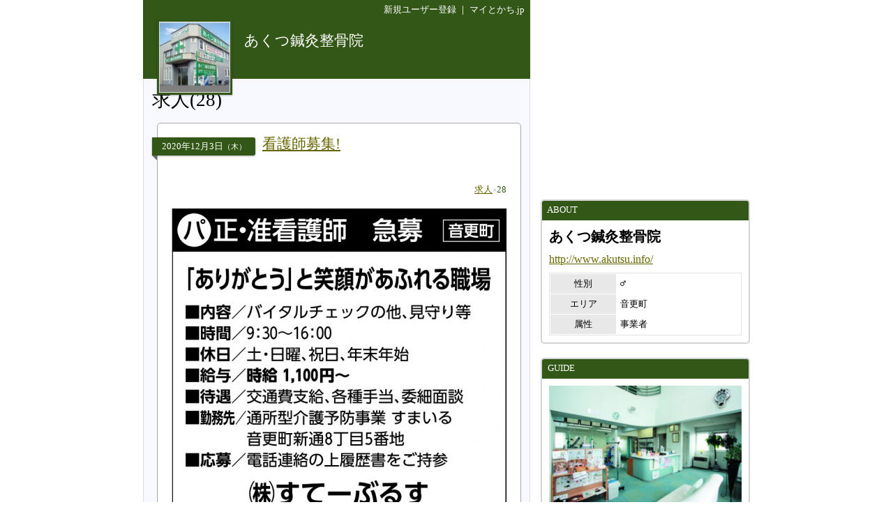

--- FILE ---
content_type: text/html
request_url: http://www.mytokachi.jp/jojo314/entry/ct/6162/p-1
body_size: 28323
content:
<?xml version="1.0" encoding="UTF-8"?>
<!DOCTYPE html PUBLIC "-//W3C//DTD XHTML 1.0 Transitional//EN" "http://www.w3.org/TR/xhtml1/DTD/xhtml1-transitional.dtd">
<html xmlns="http://www.w3.org/1999/xhtml" lang="ja" xml:lang="ja">
<head>
<meta http-equiv="content-type" content="text/html;charset=UTF-8" />
<meta name="robots" content="ALL" />
<meta name="description" lang="ja" content="マイとかちは、帯広市と十勝から発信するユーザー参加型の地域情報サイトです。" />
<meta name="keywords" lang="ja" content="帯広, 帯広市, 十勝, 不動産, アパート, マンション, 賃貸, グルメ, 観光, レジャー, ブログ, 掲示板" />
<meta http-equiv="content-style-type" content="text/css" />
<meta http-equiv="content-script-type" content="text/javascript" />
<title>求人｜あくつ鍼灸整骨院＠音更町</title>
<link rel="alternate" type="application/rss+xml" title="RSS" href="http://www.mytokachi.jp/blog/jojo314/rss.xml" />

<link rel="shortcut icon" href="http://www.mytokachi.jp/favicon.ico" />


<script src="http://www.mytokachi.jp/js/jquery.js" type="text/javascript"></script>
<script src="http://www.mytokachi.jp/js/form.js" type="text/javascript"></script>

<script type="text/javascript">
<!--

function show_block(id, disp){
  document.getElementById(id).style.display = disp;
}

function setLoad(id){
  document.getElementById(id).innerHTML = '<img src="http://www.mytokachi.jp/img/load.gif" />';
}

$(document).ready(function(){
  // hide #back-top first
  $("#back-top").hide();
    // fade in #back-top
    $(function () {
      $(window).scroll(function () {
      if ($(this).scrollTop() > 100) {
        $('#back-top').fadeIn();
      }else{
        $('#back-top').fadeOut();
      }
   });

   // scroll body to 0px on click
   $('#back-top a').click(function () {
     $('body,html').animate({
       scrollTop: 0
     }, 800);
     return false;
    });
  });
});

// -->
</script>

<link rel="stylesheet" type="text/css" href="http://www.mytokachi.jp/style.css?20150331" />

<style type="text/css">
<!--
a:link{color:#1919FF;}
a:visited{color:#404040;}
a:active{color:red;}
.b_d{background-color:#DE2730;}
.t_d{color:#DE2730;}
.tbl_c{border: 0px solid white;width:100%;}
.tbl_c tr td{border: 0px solid white;}
.tab_a{background-color:#DE2730;color:white;margin-left:2px;margin-bottom:2px;padding:4px 10px 4px 10px;font-size:10pt;float:left;}
.tab_o{background-color:#696969;color:white;margin-left:2px;margin-bottom:2px;padding:4px 10px 4px 10px;font-size:10pt;float:left;}
ul#dmenu li{float:left;list-style:none;}
ul#dmenu li a{display:block;text-decoration: none;padding:7px 12px 7px 12px;}
ul#sub li{float:none;background-color: #F6F6F6;border-right: 1px solid #d3d3d3;border-left: 1px solid #d3d3d3;border-bottom: 1px solid #d3d3d3;}
-->
</style><style type="text/css"><!--a:link{color:#666600}
.b_l{
  background-color: ;
}
.b_d{
  background-color: #335717;
}
.t_d{
  color: #335717;
}

.bdr_l3{
  border: 3px solid ;
}

.tab_a{
  background-color: #335717;
  color: white;
  margin-left:2px;
  margin-bottom:2px;
  padding:4px 10px 4px 10px;
  font-size:10pt;
  float: left;
}

.tab_o{
  background-color:#696969;
  color:white;
  margin-left:2px;
  margin-bottom:2px;
  padding:4px 10px 4px 10px;
  font-size:10pt;
  float: left;
}

.tab{
  background-color: #696969;
  color: white;
  margin-left: 2px;
  margin-bottom: 1px;
  padding: 4px 10px 4px 10px;
  font-size: 12pt;
  text-align: center;
}

.rbox{
  padding: 20px;
  border-radius: 5px;
  -moz-border-radius: 5px;
  -webkit-border-radius: 5px;
  border: 1px solid #a9a9a9;
  background-color: white;
}

.rbox h5{
  width: 140px;
  text-align: center;
  position: relative;
  margin-left: -28px;
  display: block;
  padding: 4px;
  font-weight: normal;
  color: white;
  box-shadow: 0 1px 3px rgba(0,0,0,0.3);
  -moz-box-shadow: 0 1px 3px rgba(0,0,0,0.3);
  -webkit-box-shadow: 0 1px 3px rgba(0,0,0,0.3);
  background-color: #335717;
  border-radius: 0 3px 3px 0;
  -moz-border-radius: 0 3px 3px 0;
  -webkit-border-radius: 0 3px 3px 0;
}

.rbox h4{
  position: absolute;
  margin-left: 130px;
  margin-top: -32px;
  font-weight: normal;
  font-size: 16pt;
  width: 350px;
}

.rbox h5:after {
 position: absolute;
 left: 0px;
 bottom: -7px;
 content: "";
 display: block;
 width: 0px;
 height: 0px;
 border-right: 7px solid dimgray;
 border-bottom: 7px solid transparent;
}


#back-top{
  position: fixed;
  bottom: 30px;
  margin-left: 890px;
}
#back-top a{
  width: 50px;
  font-size: 10pt;
  display: block;
  text-align: center;
  text-decoration: none;
  color: white;
  display: block;
  padding: 3px;
  background-color: #335717;
  /* background color transition */
  -webkit-transition: 1s;
  -moz-transition: 1s;
  transition: 1s;
}
#back-top a:hover{
  background-color: #335717;
}--></style>
<script src="http://www.mytokachi.jp/js/form.js" type="text/javascript"></script>
</head>
<body class="b_w"><div align="center">
<div id="page_870"><div id="main_570"><div class="b_d p5 t_w tar s_s"><a href="http://www.mytokachi.jp/index.php?type=user_registration" style="color:white" class="tdn">新規ユーザー登録</a>&nbsp;｜&nbsp;<a href="http://www.mytokachi.jp/" style="color:white" class="tdn">マイとかち.jp</a>&nbsp;</div><div class="pos_rel b_d" style="width:100%;height:85px;"><div class="b_d" style="width:108px;height:108px;position:absolute;top:0px;left:20px;box-shadow:0 1px 2px rgba(0,0,0,0.3);-moz-box-shadow:0 1px 2px rgba(0,0,0,0.3);-webkit-box-shadow:0 1px 2px rgba(0,0,0,0.3);"><div style="padding:3px"><div style="border:1px solid #dcdcdc"><a href="http://www.mytokachi.jp/jojo314/"><img src="http://www.mytokachi.jp/php/img/profile/1/m/003727.jpg" width="100" height="100" border="0" /><br /></a></div></div></div><div class="p5" style="padding-left:145px;padding-top:0px;padding-right:10px;position:absolute;"><br /><a href="http://www.mytokachi.jp/jojo314/" class="tdn"><span style="font-size:16pt;color:white;line-height:120%">あくつ鍼灸整骨院</span><br /></a></div></div><div style="background-color:#f8f8ff;border-left:1px solid #dcdcdc;border-right:1px solid #dcdcdc;border-bottom:1px solid #dcdcdc" class="rds5_btm br"><div style="padding:15px 12px 15px 12px"><h1>求人(28)</h1><br /><div style="margin-left:7px"><div class="rbox">
<h5>2020<span class="s_s">年</span>12<span class="s_s">月</span>3<span class="s_s">日</span><span style="font-size:8pt">（木）</span></h5>
<h4><a href="http://www.mytokachi.jp/jojo314/entry/374">看護師募集!</a></h4>
<div style="margin-top:40px">
<div class="tar s_s"><a href="http://www.mytokachi.jp/jojo314/entry/ct/6162/p-1">求人</a><span class="s_s" style="font-weight:normal"><span style="font-size:8pt;color:#A9A9A9">×</span><span class="t_d">28</span></span></div><br /><div class="br"><img src="http://www.mytokachi.jp/php/img/blog/003727/003727_000374_1606954553.jpg" alt="看護師募集!" border="0" width="480" /><br /></div><br /><div class="char tal ofh">　　　　　　　　　　　　　　　　　　<br />　　　　　　　　　　　　　　　　　　　　<br />　　　　　　　　　　　　　　　　　　　　　<br />　　　　　　　　　　　　　　　　　　　　　<br />　　　　　　　　　　　　　　　　　　　　　　　</div><div style="clear:both"></div><br /><hr /><div class="s_s tar"><a href="http://www.mytokachi.jp/jojo314/entry/374#comment">コメント(<b>0</b>)</a><span class="t_s">｜</span><a href="http://www.mytokachi.jp/jojo314/entry/374">この記事のＵＲＬ</a><span class="t_s">｜</span>2020-12-03 09:15:52</div>
</div>
</div><br /></div><div style="margin-left:7px"><div class="rbox">
<h5>2020<span class="s_s">年</span>10<span class="s_s">月</span>27<span class="s_s">日</span><span style="font-size:8pt">（火）</span></h5>
<h4><a href="http://www.mytokachi.jp/jojo314/entry/373">看護士募集!</a></h4>
<div style="margin-top:40px">
<div class="tar s_s"><a href="http://www.mytokachi.jp/jojo314/entry/ct/6162/p-1">求人</a><span class="s_s" style="font-weight:normal"><span style="font-size:8pt;color:#A9A9A9">×</span><span class="t_d">28</span></span></div><br /><div class="br"><img src="http://www.mytokachi.jp/php/img/blog/003727/003727_000373_1603793299.jpg" alt="看護士募集!" border="0" width="480" /><br /></div><br /><div class="char tal ofh">　　　　　　　　　　　　　　　　　　　　　<br />　　　　　　　　　　　　　　　　　　　　　　<br />　　　　　　　　　　　　　　　　　　　　　<br />　　　　　　　　　　　　　　　　　　　　　<br />　　　　　　　　　　　　　　　　　　　　　　<br />　　　　　　　　　　　　　　　　　　　　　　<br />　　　　　　　　　　　　　　　　　　　　　</div><div style="clear:both"></div><br /><hr /><div class="s_s tar"><a href="http://www.mytokachi.jp/jojo314/entry/373#comment">コメント(<b>0</b>)</a><span class="t_s">｜</span><a href="http://www.mytokachi.jp/jojo314/entry/373">この記事のＵＲＬ</a><span class="t_s">｜</span>2020-10-27 19:08:18</div>
</div>
</div><br /></div><div style="margin-left:7px"><div class="rbox">
<h5>2020<span class="s_s">年</span>9<span class="s_s">月</span>24<span class="s_s">日</span><span style="font-size:8pt">（木）</span></h5>
<h4><a href="http://www.mytokachi.jp/jojo314/entry/370">介護スタッフ募集!</a></h4>
<div style="margin-top:40px">
<div class="tar s_s"><a href="http://www.mytokachi.jp/jojo314/entry/ct/6162/p-1">求人</a><span class="s_s" style="font-weight:normal"><span style="font-size:8pt;color:#A9A9A9">×</span><span class="t_d">28</span></span></div><br /><div class="br"><img src="http://www.mytokachi.jp/php/img/blog/003727/003727_000370_1600925205.jpg" alt="介護スタッフ募集!" border="0" width="480" /><br /></div><br /><div class="char tal ofh">　　　　　　　　　　　　　　　　　<br />　　　　　　　　　　　　　　　　　　　　<br />　　　　　　　　　　　　　　　　　　　　<br />　　　　　　　　　　　　　　　　　　　　　　　　　　　<br />　　　　　　　　　　　　　　　　　　　　<br />　　　　　　　　　　　　　　　　　　　　　　　　　　　　　　　　　　　　<br />　　　　　　　　　　　　　　　　　　</div><div style="clear:both"></div><br /><hr /><div class="s_s tar"><a href="http://www.mytokachi.jp/jojo314/entry/370#comment">コメント(<b>0</b>)</a><span class="t_s">｜</span><a href="http://www.mytokachi.jp/jojo314/entry/370">この記事のＵＲＬ</a><span class="t_s">｜</span>2020-09-24 14:21:11</div>
</div>
</div><br /></div><div style="margin-left:7px"><div class="rbox">
<h5>2020<span class="s_s">年</span>9<span class="s_s">月</span>24<span class="s_s">日</span><span style="font-size:8pt">（木）</span></h5>
<h4><a href="http://www.mytokachi.jp/jojo314/entry/369">介護スタッフ募集!</a></h4>
<div style="margin-top:40px">
<div class="tar s_s"><a href="http://www.mytokachi.jp/jojo314/entry/ct/6162/p-1">求人</a><span class="s_s" style="font-weight:normal"><span style="font-size:8pt;color:#A9A9A9">×</span><span class="t_d">28</span></span></div><br /><div class="br"><img src="http://www.mytokachi.jp/php/img/blog/003727/003727_000369_1600924860.jpg" alt="介護スタッフ募集!" border="0" width="480" /><br /></div><br /><div class="char tal ofh">　　　　　　　　　　　　　　　　　　　<br />　　　　　　　　　　　　　　　　　　　　　　<br />　　　　　　　　　　　　　　　　　　　　　　<br />　　　　　　　　　　　　　　　　　　　　　　　　<br />　　　　　　　　　　　　　　　　　　　　</div><div style="clear:both"></div><br /><hr /><div class="s_s tar"><a href="http://www.mytokachi.jp/jojo314/entry/369#comment">コメント(<b>0</b>)</a><span class="t_s">｜</span><a href="http://www.mytokachi.jp/jojo314/entry/369">この記事のＵＲＬ</a><span class="t_s">｜</span>2020-09-24 14:21:00</div>
</div>
</div><br /></div><div style="margin-left:7px"><div class="rbox">
<h5>2020<span class="s_s">年</span>3<span class="s_s">月</span>18<span class="s_s">日</span><span style="font-size:8pt">（水）</span></h5>
<h4><a href="http://www.mytokachi.jp/jojo314/entry/368">介護スタッフ大募集!</a></h4>
<div style="margin-top:40px">
<div class="tar s_s"><a href="http://www.mytokachi.jp/jojo314/entry/ct/6162/p-1">求人</a><span class="s_s" style="font-weight:normal"><span style="font-size:8pt;color:#A9A9A9">×</span><span class="t_d">28</span></span></div><br /><div class="br"><img src="http://www.mytokachi.jp/php/img/blog/003727/003727_000368_1584493987.jpg" alt="介護スタッフ大募集!" border="0" width="480" /><br /></div><br /><div class="char tal ofh">　　　　　　　　　　　　　　　　　<br />　　　　　　　　　　　　　　　　　　　<br />　　　　　　　　　　　　　　　　　　　　　　<br />　　　　　　　　　　　　　　　　　　　　　　　<br />　　　　　　　　　　　　　　　　　　　　　　　<br />　　　　　　　　　　　　　　　　　　　　　</div><div style="clear:both"></div><br /><hr /><div class="s_s tar"><a href="http://www.mytokachi.jp/jojo314/entry/368#comment">コメント(<b>0</b>)</a><span class="t_s">｜</span><a href="http://www.mytokachi.jp/jojo314/entry/368">この記事のＵＲＬ</a><span class="t_s">｜</span>2020-03-18 10:13:06</div>
</div>
</div><br /></div>
<script type="text/javascript"><!--
function moveLink(selOBJ){
  n = selOBJ.selectedIndex;
  location.href = selOBJ.options[n].value;
}
// --></script>
<div align="center"><table><tr class="tac s_b"><td nowrap="nowrap"><span class="t_g" style="font-size:24pt">&lt;&lt;</span></td><td width="1%"></td><td nowrap="nowrap"><form><select onchange="moveLink(this)" class="s_b"><option value="http://www.mytokachi.jp/jojo314/entry/ct/6162/p-1" selected="selected">1/6</option><option value="http://www.mytokachi.jp/jojo314/entry/ct/6162/p-5">5/6</option><option value="http://www.mytokachi.jp/jojo314/entry/ct/6162/p-6">6/6</option></select></form></td><td width="1%"></td><td nowrap="nowrap"><a class="link_s tdn" style="font-size:24pt" href="http://www.mytokachi.jp/jojo314/entry/ct/6162/p-2">&gt;&gt;</a></td></tr></table></div><br /></div></div></div><div id="side_300"><br /><script async src="//pagead2.googlesyndication.com/pagead/js/adsbygoogle.js"></script>
<!-- 300x250 -->
<ins class="adsbygoogle"
     style="display:inline-block;width:300px;height:250px"
     data-ad-client="ca-pub-8372742699847646"
     data-ad-slot="2397088482"></ins>
<script>
(adsbygoogle = window.adsbygoogle || []).push({});
</script><br /><br /><div class="bm_br rds5 bdr2">
<div class="b_d rds3_top s_s t_w" style="padding-left:5px;padding-right:5px;padding-top:5px;padding-bottom:7px">&nbsp;ABOUT</div>
<div class="p10">

<div class="s_b t_b bm10">あくつ鍼灸整骨院</div><div class="tbm5"><a href="http://www.akutsu.info/" target="_blank">http://www.akutsu.info/</a></div><img src="http://www.mytokachi.jp/img/dot.gif" border="0" width="1" height="5" /><br /><table class="s_s bdr" width="100%" cellspacing="1" cellpadding="5"><tr class="b_w"><td class="tac b_g_l" width="35%">性別</td><td class="tal"><tt>♂</tt></td></tr><tr class="b_w"><td class="tac b_g_l" width="35%">エリア</td><td class="tal">音更町</td></tr><tr class="b_w"><td class="tac b_g_l" width="35%">属性</td><td class="tal">事業者</td></tr></table>

</div>
</div><div class="bm_br rds5 bdr2">
<div class="b_d rds3_top s_s t_w" style="padding-left:5px;padding-right:5px;padding-top:5px;padding-bottom:7px">&nbsp;GUIDE</div>
<div class="p10">

<a href="http://www.mytokachi.jp/dtl/guide/809"><img src="http://www.mytokachi.jp/php/img/guide/b/000809_1536634623.jpg" width="276" height="172" border="0" /></a><table width="100%" class="tbl"><tr><td colspan="2"><a href="http://www.mytokachi.jp/dtl/guide/809" class="s_n">あくつ鍼灸整骨院</a></td></tr><tr valign="top"><td style="width:20%">住所</td><td>音更町木野大通東8-1-35</td></tr><tr valign="top"><td>TEL</td><td>0155-32-5222</td></tr><tr valign="top"><td>営業</td><td>09:00 - 19:00<br /><span class="t_g">平日</span></td></tr><tr valign="top"><td></td><td>09:00 - 13:00<br /><span class="t_g">土曜</span></td></tr><tr valign="top"><td>定休</td><td>日曜・祝祭日・土曜午後</td></tr></table>

</div>
</div><div class="bm_br rds5 bdr2">
<div class="b_d rds3_top s_s t_w" style="padding-left:5px;padding-right:5px;padding-top:5px;padding-bottom:7px">&nbsp;MENU</div>
<div class="p10">

<div class="tbm5"><table class="tal" cellpadding="0"><tr valign="top"><td><div style="margin-top:2px"><img src="http://www.mytokachi.jp/img/pt_arrow.gif" width="13" height="13" vspace="1" alt="矢印" /></div></td><td><a href="https://www.akutsu.info/%E4%BA%A4%E9%80%9A%E4%BA%8B%E6%95%85%E3%81%AE%E6%B2%BB%E7%99%82">交通事故の治療</a></td></tr></table></div><div class="tbm5"><table class="tal" cellpadding="0"><tr valign="top"><td><div style="margin-top:2px"><img src="http://www.mytokachi.jp/img/pt_arrow.gif" width="13" height="13" vspace="1" alt="矢印" /></div></td><td><a href="http://www.mytokachi.jp/jojo314/info/4215">労災に対応</a></td></tr></table></div><div class="tbm5"><table class="tal" cellpadding="0"><tr valign="top"><td><div style="margin-top:2px"><img src="http://www.mytokachi.jp/img/pt_arrow.gif" width="13" height="13" vspace="1" alt="矢印" /></div></td><td><a href="http://www.mytokachi.jp/jojo314/info/4334">在宅療養鍼灸マッサージ</a></td></tr></table></div><hr class="hr_s" /><div class="tbm3"><table class="tal" cellpadding="0"><tr valign="top"><td><div style="margin-top:2px"><div style="width:14px;height:14px" class="tbm1 b_d"><img src="http://www.mytokachi.jp/img/pt_arrow_touka.gif" width="14" height="14" alt="矢印" /></div></div></td><td><span style="font-size:12pt"><a href="http://www.mytokachi.jp/mt.php?id=jojo314&gp=667">ご案内</a></span></td></tr></table></div><div class="tbm3"><table class="tal" cellpadding="0"><tr valign="top"><td><div style="margin-top:2px"><div style="width:14px;height:14px" class="tbm1 b_d"><img src="http://www.mytokachi.jp/img/pt_arrow_touka.gif" width="14" height="14" alt="矢印" /></div></div></td><td><span style="font-size:12pt"><a href="http://www.mytokachi.jp/mt.php?id=jojo314&gp=1157">求人</a></span></td></tr></table></div><div class="tbm3"><table class="tal" cellpadding="0"><tr valign="top"><td><div style="margin-top:2px"><div style="width:14px;height:14px" class="tbm1 b_d"><img src="http://www.mytokachi.jp/img/pt_arrow_touka.gif" width="14" height="14" alt="矢印" /></div></div></td><td><span style="font-size:12pt"><a href="http://www.mytokachi.jp/mt.php?id=jojo314&gp=1158">求人</a></span></td></tr></table></div><div class="tbm3"><table class="tal" cellpadding="0"><tr valign="top"><td><div style="margin-top:2px"><div style="width:14px;height:14px" class="tbm1 b_d"><img src="http://www.mytokachi.jp/img/pt_arrow_touka.gif" width="14" height="14" alt="矢印" /></div></div></td><td><span style="font-size:12pt"><a href="http://www.mytokachi.jp/mt.php?id=jojo314&gp=588">鍼灸整骨院</a></span></td></tr></table></div><div class="tbm3"><table class="tal" cellpadding="0"><tr valign="top"><td><div style="margin-top:2px"><div style="width:14px;height:14px" class="tbm1 b_d"><img src="http://www.mytokachi.jp/img/pt_arrow_touka.gif" width="14" height="14" alt="矢印" /></div></div></td><td><span style="font-size:12pt"><a href="http://www.mytokachi.jp/mt.php?id=jojo314&gp=552">院内</a></span></td></tr></table></div>

</div>
</div><div class="bm_br rds5 bdr2">
<div class="b_d rds3_top s_s t_w" style="padding-left:5px;padding-right:5px;padding-top:5px;padding-bottom:7px">&nbsp;ブログカテゴリ</div>
<div class="p10">

<ul><li><a class="link s_m" href="http://www.mytokachi.jp/jojo314/entry/ct/1834/p-1">fany</a><span class="s_s" style="font-weight:normal"><span style="font-size:8pt;color:#A9A9A9">×</span><span class="t_d">14</span></span></li><li><a class="link s_m" href="http://www.mytokachi.jp/jojo314/entry/ct/1871/p-1">fun</a><span class="s_s" style="font-weight:normal"><span style="font-size:8pt;color:#A9A9A9">×</span><span class="t_d">21</span></span></li><li><a class="link s_m" href="http://www.mytokachi.jp/jojo314/entry/ct/2444/p-1">おいしい</a><span class="s_s" style="font-weight:normal"><span style="font-size:8pt;color:#A9A9A9">×</span><span class="t_d">15</span></span></li><li><a class="link s_m" href="http://www.mytokachi.jp/jojo314/entry/ct/9534/p-1">お知らせ</a><span class="s_s" style="font-weight:normal"><span style="font-size:8pt;color:#A9A9A9">×</span><span class="t_d">7</span></span></li><li><a class="link s_m" href="http://www.mytokachi.jp/jojo314/entry/ct/2592/p-1">ひとりごと</a><span class="s_s" style="font-weight:normal"><span style="font-size:8pt;color:#A9A9A9">×</span><span class="t_d">8</span></span></li><li><a class="link s_m" href="http://www.mytokachi.jp/jojo314/entry/ct/3266/p-1">らーめん</a><span class="s_s" style="font-weight:normal"><span style="font-size:8pt;color:#A9A9A9">×</span><span class="t_d">4</span></span></li><li><a class="link s_m" href="http://www.mytokachi.jp/jojo314/entry/ct/4635/p-1">ボランティア</a><span class="s_s" style="font-weight:normal"><span style="font-size:8pt;color:#A9A9A9">×</span><span class="t_d">8</span></span></li><li><a class="link s_m" href="http://www.mytokachi.jp/jojo314/entry/ct/1940/p-1">㈱すてーぶるす</a><span class="s_s" style="font-weight:normal"><span style="font-size:8pt;color:#A9A9A9">×</span><span class="t_d">1</span></span></li><li><a class="link s_m" href="http://www.mytokachi.jp/jojo314/entry/ct/2035/p-1">健康</a><span class="s_s" style="font-weight:normal"><span style="font-size:8pt;color:#A9A9A9">×</span><span class="t_d">24</span></span></li><li><a class="link s_m" href="http://www.mytokachi.jp/jojo314/entry/ct/6961/p-1">健康ニュース</a><span class="s_s" style="font-weight:normal"><span style="font-size:8pt;color:#A9A9A9">×</span><span class="t_d">109</span></span></li><li><a class="link s_m" href="http://www.mytokachi.jp/jojo314/entry/ct/2036/p-1">地域ボランティア</a><span class="s_s" style="font-weight:normal"><span style="font-size:8pt;color:#A9A9A9">×</span><span class="t_d">4</span></span></li><li><a class="link s_m" href="http://www.mytokachi.jp/jojo314/entry/ct/3276/p-1">安心</a><span class="s_s" style="font-weight:normal"><span style="font-size:8pt;color:#A9A9A9">×</span><span class="t_d">2</span></span></li><li><a class="link s_m" href="http://www.mytokachi.jp/jojo314/entry/ct/7092/p-1">小耳コーナー</a><span class="s_s" style="font-weight:normal"><span style="font-size:8pt;color:#A9A9A9">×</span><span class="t_d">31</span></span></li><li><a class="link s_m" href="http://www.mytokachi.jp/jojo314/entry/ct/2325/p-1">師走</a><span class="s_s" style="font-weight:normal"><span style="font-size:8pt;color:#A9A9A9">×</span><span class="t_d">3</span></span></li><li><a class="link s_m" href="http://www.mytokachi.jp/jojo314/entry/ct/2524/p-1">思い出</a><span class="s_s" style="font-weight:normal"><span style="font-size:8pt;color:#A9A9A9">×</span><span class="t_d">1</span></span></li><li><a class="link s_m" href="http://www.mytokachi.jp/jojo314/entry/ct/2371/p-1">怪我</a><span class="s_s" style="font-weight:normal"><span style="font-size:8pt;color:#A9A9A9">×</span><span class="t_d">1</span></span></li><li><a class="link s_m" href="http://www.mytokachi.jp/jojo314/entry/ct/2282/p-1">情報</a><span class="s_s" style="font-weight:normal"><span style="font-size:8pt;color:#A9A9A9">×</span><span class="t_d">15</span></span></li><li><a class="link s_m" href="http://www.mytokachi.jp/jojo314/entry/ct/3291/p-1">掲載記事</a><span class="s_s" style="font-weight:normal"><span style="font-size:8pt;color:#A9A9A9">×</span><span class="t_d">7</span></span></li><li><a class="link_a s_m" href="http://www.mytokachi.jp/jojo314/entry/ct/6162/p-1">求人</a><span class="s_s" style="font-weight:normal"><span style="font-size:8pt;color:#A9A9A9">×</span><span class="t_d">28</span></span></li><li><a class="link s_m" href="http://www.mytokachi.jp/jojo314/entry/ct/1849/p-1">治療案内</a><span class="s_s" style="font-weight:normal"><span style="font-size:8pt;color:#A9A9A9">×</span><span class="t_d">39</span></span></li><li><a class="link s_m" href="http://www.mytokachi.jp/jojo314/entry/ct/1859/p-1">注目</a><span class="s_s" style="font-weight:normal"><span style="font-size:8pt;color:#A9A9A9">×</span><span class="t_d">7</span></span></li><li><a class="link s_m" href="http://www.mytokachi.jp/jojo314/entry/ct/2143/p-1">生活</a><span class="s_s" style="font-weight:normal"><span style="font-size:8pt;color:#A9A9A9">×</span><span class="t_d">4</span></span></li><li><a class="link s_m" href="http://www.mytokachi.jp/jojo314/entry/ct/2525/p-1">芸術</a><span class="s_s" style="font-weight:normal"><span style="font-size:8pt;color:#A9A9A9">×</span><span class="t_d">1</span></span></li><li><a class="link s_m" href="http://www.mytokachi.jp/jojo314/entry/ct/1783/p-1">足跡・・・</a><span class="s_s" style="font-weight:normal"><span style="font-size:8pt;color:#A9A9A9">×</span><span class="t_d">3</span></span></li><li><a class="link s_m" href="http://www.mytokachi.jp/jojo314/entry/ct/1782/p-1">鍼灸整骨院</a><span class="s_s" style="font-weight:normal"><span style="font-size:8pt;color:#A9A9A9">×</span><span class="t_d">5</span></span></li></ul>

</div>
</div><div class="bm_br rds5 bdr2">
<div class="b_d rds3_top s_s t_w" style="padding-left:5px;padding-right:5px;padding-top:5px;padding-bottom:7px">&nbsp;カウンター</div>
<div class="p10">

<table style="width:100%" cellspacing="0"><tr><td style="width:55%"><span class="s_s">2008-06-30から<br /></span><span class="s_n">169,568</span><span class="s_m t_a t_g">hit</span><br /></td><td align="right"><div align="right"><table class="s_s"><tr><td>今日：</td><td class="tal s_s t_d">4</td></tr><tr><td>昨日：</td><td class="tal s_s t_g">23</td></tr></table></div></td></tr></table>

</div>
</div><script async src="//pagead2.googlesyndication.com/pagead/js/adsbygoogle.js"></script>
<!-- 300x600_side -->
<ins class="adsbygoogle"
     style="display:inline-block;width:300px;height:600px"
     data-ad-client="ca-pub-8372742699847646"
     data-ad-slot="1094106097"></ins>
<script>
(adsbygoogle = window.adsbygoogle || []).push({});
</script><br /><br /></div><!-- google_ad_section_start(weight=ignore) -->
<p id="back-top"><a href="#top">戻る</a></p>
<div id="footer">
<br />
<hr class="hr_l" />
<div class="tac s_s">
Powered by <a href="http://www.mytokachi.jp/">マイとかち.jp</a><span class="t_s">｜</span>&copy;2008-2026&nbsp;<a href="http://www.mytokachi.jp/jojo314/">あくつ鍼灸整骨院</a> All rights reserved.
</div><br />
</div>
<!-- google_ad_section_end --></div>
</div>
<script>
  (function(i,s,o,g,r,a,m){i['GoogleAnalyticsObject']=r;i[r]=i[r]||function(){
  (i[r].q=i[r].q||[]).push(arguments)},i[r].l=1*new Date();a=s.createElement(o),
  m=s.getElementsByTagName(o)[0];a.async=1;a.src=g;m.parentNode.insertBefore(a,m)
  })(window,document,'script','//www.google-analytics.com/analytics.js','ga');

  ga('create', 'UA-4921950-1', 'auto');
  ga('send', 'pageview');

</script>

<script>
  (function(i,s,o,g,r,a,m){i['GoogleAnalyticsObject']=r;i[r]=i[r]||function(){
  (i[r].q=i[r].q||[]).push(arguments)},i[r].l=1*new Date();a=s.createElement(o),
  m=s.getElementsByTagName(o)[0];a.async=1;a.src=g;m.parentNode.insertBefore(a,m)
  })(window,document,'script','//www.google-analytics.com/analytics.js','ga');

  ga('create', 'UA-57815-1', 'auto');
  ga('send', 'pageview');

</script>
</body></html>

--- FILE ---
content_type: text/html; charset=utf-8
request_url: https://www.google.com/recaptcha/api2/aframe
body_size: 267
content:
<!DOCTYPE HTML><html><head><meta http-equiv="content-type" content="text/html; charset=UTF-8"></head><body><script nonce="zodTNKEVfeJOfZbYUZPofA">/** Anti-fraud and anti-abuse applications only. See google.com/recaptcha */ try{var clients={'sodar':'https://pagead2.googlesyndication.com/pagead/sodar?'};window.addEventListener("message",function(a){try{if(a.source===window.parent){var b=JSON.parse(a.data);var c=clients[b['id']];if(c){var d=document.createElement('img');d.src=c+b['params']+'&rc='+(localStorage.getItem("rc::a")?sessionStorage.getItem("rc::b"):"");window.document.body.appendChild(d);sessionStorage.setItem("rc::e",parseInt(sessionStorage.getItem("rc::e")||0)+1);localStorage.setItem("rc::h",'1769628497065');}}}catch(b){}});window.parent.postMessage("_grecaptcha_ready", "*");}catch(b){}</script></body></html>

--- FILE ---
content_type: text/plain
request_url: https://www.google-analytics.com/j/collect?v=1&_v=j102&a=294139386&t=pageview&_s=1&dl=http%3A%2F%2Fwww.mytokachi.jp%2Fjojo314%2Fentry%2Fct%2F6162%2Fp-1&ul=en-us%40posix&dt=%E6%B1%82%E4%BA%BA%EF%BD%9C%E3%81%82%E3%81%8F%E3%81%A4%E9%8D%BC%E7%81%B8%E6%95%B4%E9%AA%A8%E9%99%A2%EF%BC%A0%E9%9F%B3%E6%9B%B4%E7%94%BA&sr=1280x720&vp=1280x720&_u=IEBAAEABAAAAACAAI~&jid=1428022061&gjid=767502034&cid=926590632.1769628495&tid=UA-4921950-1&_gid=1516747291.1769628495&_r=1&_slc=1&z=1996612408
body_size: -284
content:
2,cG-9Q5WFNTJTD